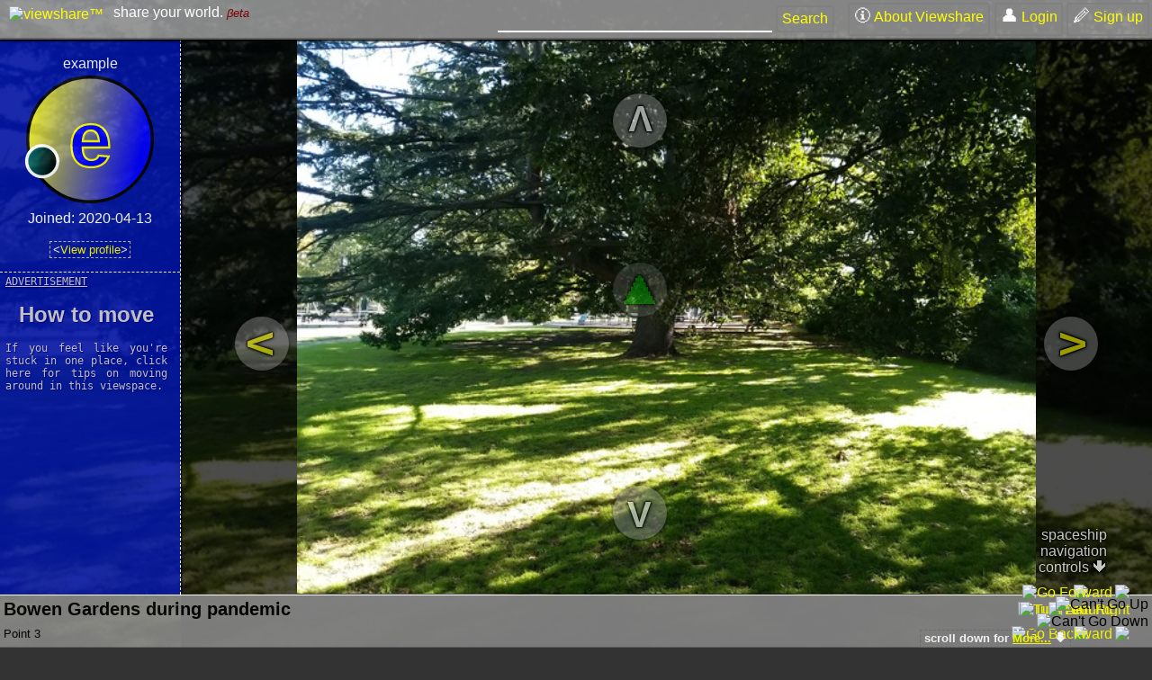

--- FILE ---
content_type: text/html
request_url: http://www.viewshare.net/v/ee6/9/7
body_size: 3893
content:

<!DOCTYPE html PUBLIC "-//W3C//DTD XHTML 1.1//EN"
"http://www.w3.org/TR/xhtml11/DTD/xhtml11.dtd">
<html><head>
<link rel="shortcut icon" href="/favicon.ico" type="image/x-icon" /> 
<link rel="shortcut icon" href="/favicon.svg" type="image/svg+xml" /> 
<meta content="text/html; charset=ISO-8859-1" http-equiv="content-type" />
<title>Bowen Gardens during pandemic - Viewshare.</title>
<link rel="stylesheet" href="/css/style.css" type="text/css" />
<link rel="stylesheet" href="/css/viewer.css" type="text/css" />
<meta name="viewport" content="width=1200" />

<script type="text/javascript" src="/js/viewer.js"></script>
<script type="text/javascript" src="/js/privacy.js"></script>

</head>
<body onresize="fitimages()" onscroll="viewScrolled();" style="background-image:url('https://www.viewshare.net/example/p3-w-1.jpg');">
<a name="top"></a>
      <div id="header" class="button"></div>
      <table id="topBarLayout"><tbody><tr>
        <td>
          <a id="viewshareLogo" href="/">
            <img alt="viewshare&trade;" src="/img/logo2020-black-150x30.png" />
          </a><div>share your world.<i style="font-size:small; color:maroon;"> &beta;eta</i>
        </td>

        <td style="width:80%; text-align:right;">
                    <form method="get" action="/search.php">
              <table style="width:100%"><tbody><tr><td style="width:90%">
                <input  style="width:50%;" name="q" value="" />
              </td><td style="text-align:left">
                <button type="submit">Search</button>
              </td></tr></tbody></table>
            </form>
                  </td>
        
        <td style="text-align:right; width=15%">&nbsp; 
                      <a href="/help"><span>&#x1f6c8;</span> About Viewshare</a>
                  </td>

        <td style="text-align:right;">
        <a href="https://www.viewshare.net/login.php?rdr=%2Fv%2Fee6%2F9%2F7"><span>&#x1F464;</span> Login</a> <a href="https://www.viewshare.net/signup"><span>&#x1f589;</span> Sign up</a>        </td>
        


        </tr></tbody></table>

    
<div class="formarea" id="sidebar">
<div style="height:250px;"><br/><div style="text-align: center;">example<br/><div class="avatar" style="background-image:url('/auto-avatar/example.svg');"></div>Joined: 2020-04-13<p /><small><span class="formctl"><a href="/p/example"><span>&lt;</span>View profile<span>&gt;</span></a></span></small><br /></div><br />
    </div>
<hr/>
</div>

<div id="viewport">
<a class="HUDWidget" draggable="false" id="lookUpHUD" title="Look up" onclick="lookUp();">V</a>
<a class="HUDWidget" draggable="false" id="lookDownHUD" title="Look down" onclick="lookDown();">V</a>

        <a onClick="showSpinner(); document.compass.src='/img/nav/cbusy.gif'" 
        href="http://viewshare.net/v/ee6/9/5"
        class="HUDWidget" draggable="false" id="turnLeftHUD" title="Turn left">V</a>

        <a onClick="showSpinner(); document.compass.src='/img/nav/cbusy.gif'" 
        href="http://viewshare.net/v/ee6/9/1"
        class="HUDWidget" draggable="false" id="turnRightHUD" title="Turn right">V</a>

    <a onClick="showSpinner();" 
        href="http://viewshare.net/v/ee6/10/7"
        id="centreHotspot" draggable="false"><span class="HUDWidget">&#x2BC5;</span></a>


<span class="HUDWidget" id="loadingStatus">Loading image from host at www.viewshare.net... 
    </span>
<span class="HUDWidget" id="navTip">spaceship<br/>navigation</br>controls &#x1f87b;</span>
<img id="userview" draggable="false" onAbort="loadingAborted();" onError="loadingError(); document.compass.src='/img/nav/cerr.gif';" onLoad="loadingSuccess(); document.compass.src='/img/nav/c7.gif'" alt="" referrerpolicy="no-referrer" src="https://www.viewshare.net/example/p3-w-1.jpg"><img id="upView" draggable="false" onLoad="fitimage('upView')" referrerpolicy="no-referrer" src="https://www.viewshare.net/example/p3-w-2.jpg" /><script type="text/javascript">setCanLookUp();</script><img id="downView" draggable="false" onLoad="fitimage('downView')" referrerpolicy="no-referrer" src="https://www.viewshare.net/example/p3-w-0.jpg" /><script type="text/javascript">
setCanLookDown();
</script><img id="spinner" src="/img/spinner.svg" />

<script type="text/javascript">
showSpinner();
fitimage();

</script>

</div>
<div id="darkBandBehindDash"></div>
<div id="dashboard" >
  <div id="infopane" style="">
    <div style="padding: 4px; font-size:20px; font-weight:bold;">
      Bowen Gardens during pandemic    </div>
    <div style="padding: 4px; font-size: 13px;">
    Point 3    </div>
  </div>

<!-- NAVIGATION CONTROLS -->
<div id="navcontrols"> 
<img name="compass" style="position: absolute; right: 91px; top: 2px;" lowsrc="/img/nav/cerr.gif" src="/img/nav/c7.gif"/>

<img style="position: absolute; right: 71px; top: -12px;" src="/img/nav/tl.gif" />

        <a onClick="showSpinner(); document.compass.src='/img/nav/cbusy.gif'" 
        href="http://viewshare.net/v/ee6/9/5"
        accesskey="A">
        <img style="position: absolute; right: 71px; top: 7px;" border="0" src="/img/nav/1lft.gif" alt="Turn Left" title="Turn Left" /></a>

<img style="position: absolute; right: 71px; top: 34px;" src="/img/nav/bl.gif" />

    <a onClick="showSpinner();" 
        href="http://viewshare.net/v/ee6/10/7"
    accesskey="w">
    <img style="position: absolute; right: 44px; top: -12px;" src="/img/nav/1fwd.gif" alt="Go Forward" title="Go Forward" /></a>
        <a onClick="showSpinner(); document.compass.src='/img/nav/cbusy.gif'" 
        href="http://viewshare.net/v/ee6/9/3">
        <img style="position: absolute; right: 44px; top: 7px;" src="/img/nav/1trn.gif" alt="Turn Around" title="Turn Around" /></a>
    <a onClick="showSpinner();" 
    href="http://viewshare.net/v/ee6/8/7">
    <img style="position: absolute; right: 44px; top: 34px;" src="/img/nav/1bck.gif" alt="Go Backward" title="Go Backward"/></a>

<img style="position: absolute; right: 25px; top: -12px;" src="/img/nav/tr.gif" />

        <a onClick="showSpinner(); document.compass.src='/img/nav/cbusy.gif'" 
        href="http://viewshare.net/v/ee6/9/1">
        <img style="position: absolute; right: 25px; top: 7px;" src="/img/nav/1rht.gif" alt="Turn Right" title="Turn Right"/></a>

<img style="position: absolute; right: 25px; top: 34px;" src="/img/nav/br.gif" />

    <img style="position: absolute; right: 4px; top: 1px;" src="/img/nav/0up.gif" alt="Can't Go Up" title="Can't Go Up" />
    <img style="position: absolute; right: 4px; top: 20px;" src="/img/nav/0down.gif" alt="Can't Go Down" title="Can't Go Down" />

</div>
<!--END OF NAVIGATION CONTROLS -->


<div class="button" style="position: absolute; right: 90px; bottom: -1.5em; line-height: 1.5em; font-size: small; font-weight: bold; text-align: right;">
<a href="#lower" ><span>scroll down for </span><u>More...</u> <span>&#x1f847;</span></a><br />
<a href="#top"><u>Viewport</u> <span>&#x1f845;</span></a>
</div>
</div>
<div style="position: absolute; top: 100%; width: 100%; z-index: 14; /*background-color: black;*/">
<a name="lower" style="position: absolute; top: -155px;">&nbsp;</a>
                           <!--	<div class="formarea" style="width: 100%; background-image: url(img/greybg.gif); border-top: outset; border-bottom: outset; border-width: 1px;"><div style="padding: 4px;">
                           <br />Viewpoint ID:<br />Main image location: <a href="">http://example.com</a> <a href="">Report image</a><br /> </div></div> -->
<table id="belowFoldTbl" style="width: 100%;" border="0" cellpadding="0" cellspacing="0"><tbody><tr><td rowspan="2" class="formarea" id="adCell" style="border-style: none dashed dashed none; border-width: 1px; width: 201px; vertical-align: top; text-align: right;">

<div id="adCopy" class="stickymode"><span style="text-decoration:underline">ADVERTISEMENT</span><a href="https://www.viewshare.net/help/?l1=Help&amp;l2=Navigating%2Ba%2Bviewspace" title="Click for more info"><h1>How to move</h1>If you feel like you're stuck in one place, click here for tips on moving around in this viewspace.</a></div><div id="adPlaceholder"></div>
                           <!-- collect below-fold revenue here -->	


</td><td class="metadataPane" >

<div class="posttext" id="darkband">
<br />
</div>



<div class="posttext view"><span style="font-weight: bold;">West view </span><br /><pre></pre>
</div>

<div class="posttext viewpoint"><h4>Viewpoint</h4><pre>Point 3</pre></div>

<div class="posttext viewspace"><h4>Viewspace</h4><h5>Bowen Gardens during pandemic</h5><pre>During the 2020 pandemic, a peaceful stroll through a park is one of the only forms of outdoor leisure available.

This viewspace was put together in an afternoon using photos taken over a period of 10 minutes.
To protect the privacy of people who were not following the current social distancing regulations, the main path through the gardens was avoided.</pre><!--<div style="font-size: small; border-top: groove green;"><span class="button"><a href="#"><span>&lt;</span>Post a comment<span>&gt;</span></a></span></div>-->
Camberwell, Victoria, 3124, Australia, Earth</div>
<div class="posttext" style="background-color: rgba(0,0,60,0.6);">

<h4>Share this space</h4><h5>Just copy the links listed:</h5><img src="/img/share.svg" style="float:left; height:2em" alt="" /><table class="tabularData"><tbody><tr><th>Share this viewspace</th><td><tt><a href="http://viewshare.net/v/ee6/">http://viewshare.net/v/ee6/</a></tt></td></tr><tr><th>Share this view</th><td><tt><a href="http://viewshare.net/v/ee6/9/7">http://viewshare.net/v/ee6/9/7</a></tt></td></tr><tr><th>[Viewpoint ID]</th><td><tt>9</tt></td></tr></tbody></table>
</div>
<div class="posttext" style="background-color: rgba(50,50,50,0.6);">

<h4>About this imagery</h4>

<table class="tabularData"><tbody><tr><th colspan="2">Main image</th></tr><tr><th>source URL</th><td style="font-size:75%;"><tt>https://www.viewshare.net/example/p3-w-1.jpg</tt></td></tr><tr><th>hosted by</th><td><a href="http://www.viewshare.net" rel="nofollow" class="weblink">www.viewshare.net</a></td></tr><tr><th>TLD</th><td>.net / POC via managing registrar</td></tr></tbody></table><table class="tabularData"><tbody><tr><th colspan="2">Upper image</th></tr><tr><th>source URL</th><td style="font-size:75%;"><tt>https://www.viewshare.net/example/p3-w-2.jpg</tt></td></tr><tr><th>hosted by</th><td><a href="http://www.viewshare.net" rel="nofollow" class="weblink">www.viewshare.net</a></td></tr><tr><th>TLD</th><td>.net / POC via managing registrar</td></tr></tbody></table><table class="tabularData"><tbody><tr><th colspan="2">Lower image</th></tr><tr><th>source URL</th><td style="font-size:75%;"><tt>https://www.viewshare.net/example/p3-w-0.jpg</tt></td></tr><tr><th>hosted by</th><td><a href="http://www.viewshare.net" rel="nofollow" class="weblink">www.viewshare.net</a></td></tr><tr><th>TLD</th><td>.net / POC via managing registrar</td></tr></tbody></table><br/>This view reference: <tt>v/6/9/7</tt>
<br/>
<br/>

<span class="button">
<!--<a href="#"><span>&lt;</span>Post&nbsp;a&nbsp;comment<span>&gt;</span></a>-->&nbsp;&nbsp;<a href="https://www.viewshare.net/help/?l1=Help&l2=Content%2Bconcerns"><span>&lt;</span> Content concerns... <span>&gt;</span></a></span>




<!--

<h3>User comments:</h3>

<div class="button"><div style="text-align: center;">Viewing page:<br /><span style="font-family: monospace; font-size: small;"><a>&nbsp;</a>&nbsp;  <a>&nbsp;</a> <big> <a>&nbsp;</a> <big> <a>&nbsp;</a> <big> <a>&nbsp;</a> <big>1</big> <a href="/view.php?id=1&page=2">2</a> </big> <a>&nbsp;</a> </big> <a>&nbsp;</a> </big> <a>&nbsp;</a>  &nbsp;<a>&nbsp;</a></span></div></div>
</div>
</td></tr>
<tr><td class="formarea" style="border-style: none dashed dashed none; border-width: 1px; width: 201px; vertical-align: top; text-align: center;"><br /><div style="text-align: center;">- - -</div></td><td style="background-color: #333333; opacity: 0.85;">
<div class="posttext viewpoint"><b>Test</b><br /><small>Posted: 18 Dec 2006 00:00 GMT</small><pre>why isn't this showing up? [ed. it is now]

</pre>
<div style="font-size: small; border-top: groove #808000; padding-top 0.3em;"><span class="button">
<a href="#"><span>&lt;</span>Post a reply<span>&gt;</span></a> <a href="#"><span>&lt;</span>Delete<span>&gt;</span></a>
</span></div>
-->
</div>

</td></tr><tr><td id="fineprint">

  <small><p>Viewshare system and interface &copy; All rights reserved. All viewspaces, user contributions and comments are the property of their respective authors.<br/>Use of this website is subject to the terms of use and privacy policy available in the About Viewshare section of this site.</p></small>
</td>
</tr>

<!--<tr style="background-color: #333333; opacity:0.85;"><td colspan="2">
<div class="button"><div style="text-align: center;">Viewing page:<br /><span style="font-family: monospace; font-size: small;"><a>&nbsp;</a>&nbsp;  <a>&nbsp;</a> <big> <a>&nbsp;</a> <big> <a>&nbsp;</a> <big> <a>&nbsp;</a> <big>1</big> <a href="/view.php?view=1&page=2">2</a> </big> <a>&nbsp;</a> </big> <a>&nbsp;</a> </big> <a>&nbsp;</a>  &nbsp;<a>&nbsp;</a></span></div></div> 

<small><br />Viewshare system and interface &copy; All rights reserved. All viewspaces, user contributions and comments are the property of their respective authors.</small></td></tr>-->
</tbody></table>
</div>
<div>

</div></body></html>

--- FILE ---
content_type: text/css
request_url: http://www.viewshare.net/css/style.css
body_size: 2586
content:

body {
  font-family: Barlow,Arial,Helvetica,sans-serif;
}

h1, h2, h3, h4, h5, th {
  font-family: Arial, Helvetica, sans-serif; /*Arial is closer to the logo font.*/
}

h4, h5{
  margin-top:0.1em;
  margin-bottom:0.5em;
}

h5 {
  font-weight:normal;
}

pre {
  white-space: pre-wrap;
}

li {
  padding-bottom:0.6em;
}

input, textarea {
  color: #ffe000;
  border-bottom: 1px solid white;
  border-left: 4px solid white;
  padding-left:2px;
  border-right: 0px;
  border-top: 0px;
  background-color: black;
  transition:background-color 0.2s;
  font-size: 100%;
}

textarea {
  padding-top:4px;
}

input:focus, textarea:focus {
  color:black;
  background:white;
}

input:before {
  display:inline;
  content:' ';
  border-left:3px dashed blue;
}

button {
  border-width: 1px;
  border-style: dashed;
  /*padding: 0.1em 0.3em;*/
  background: none;
  color: #ffff00;
  font: inherit;
}

button span {
  color: #ffffff;
}

button.default, a.default {
  border-style:solid;
}

button:hover {
  border-style: outset;
  border-color: #ffff00;
  background-color: #0000ff;
}

button:focus {
  outline:0;
  border-style:dotted;
}

button:active {
  border-style: inset;
  border-color: #ffcc00;
  color: #ffcc00;
  background-color: #000080;
}

.button a {
  border-width: 1px;
  padding: 0.1em 0.3em;
  text-decoration: none;
}
.button span {
  color: #ffffff;
}
.button a:link {
  border-style: dashed;
  border-color: #707070;
}
.button a:visited {
  border-style: dashed;
  border-color: #707070;
}
.button a:hover {
  border-style: outset;
  border-color: #ffff00;
  opacity: 1;
}
.button a:hover span {
  color: #ffffff;
}
.button a:active {
  border-style: inset;
  border-color: #ffcc00;
}

.button a:focus {
  outline:0;
  border-style: dotted;
}


a:link {
  color: #ffff00;
}
a:hover {
  color: #ffff00;
}
a:visited {
  color: #ffff33;
}
a:active {
  color: #ffcc00;
}

a.weblink {
background: url(/img/weblink.gif) center left no-repeat;
padding-left: 13px;
}
a.emaillink {
background: url(/img/emaillink.gif) center left no-repeat;
padding-left: 13px;
}

#topBarLayout a:link#viewshareLogo, #topBarLayout a:visited#viewshareLogo {
  border:2px solid transparent;
}

#topBarLayout a#viewshareLogo:hover {
  border:2px solid #707070;
}

#topBarLayout a#viewshareLogo:active {
  /*border: 2px dashed silver;*/
}

#viewshareLogo img {
width: 150px; height: 30px; border-width: 0px; vertical-align: top;
}

#header {
  border-style: none none solid;
  border-bottom: 2px solid #666666;
  display: block;
  padding-left: 5px;
  padding-right: 5px;
  background-color: #8f8f8f;
  top: 0px;
  left: 0px;
  right: 0px;
  height: 42px;
  background-image: url(/img/greybg.gif);
  opacity:0.93;
  overflow: hidden;
  z-index: 20;
  position: fixed;
}

#topBarLayout a, #topBarLayout button {
  text-decoration: none;
  border-radius: 3px;
}

#topBarLayout a, #topBarLayout input, #topBarLayout td button, #topBarLayout div {
  padding: 0.1em 0.3em;
  display:inline-block;
  height:30px;
  vertical-align:top;
  border-width:2px;
}


#topBarLayout input {
  padding-left:0.5em;
  background:none;
  color: white;
  border: none;
  border-bottom:2px solid white;
  font-size:inherit;
  height:25px;
}

#topBarLayout input:focus {
  background:silver;
  color: black;
  border: none;
  border-bottom:2px solid black;
  border-radius: 3px;
}

#topBarLayout a span {
  color: #ffffff;
  font-size:120%;
  display:inline-block;
}
#topBarLayout a, #topBarLayout button {
  border-style: dashed;
  border-color: #707070;
  border-color: grey;
  border-style: solid;
  color: #ffff00;
}
#topBarLayout a:hover, #topBarLayout button:hover {
  border-width: 2px;
  border-color: #707070;
  border-style: outset;
  background: none;
}


#topBarLayout a:active, #topBarLayout button:active {
  border-style: inset;
  border-color: #ffcc00;
  color: #ffcc00;
  background-color: #707070;
}
#topBarLayout a:active span {
  text-decoration: blink;
}

#topBarLayout {
  display: block;
  position:fixed;
  top:0;
  left:0;
  width:100%;
  z-index: 25;
  margin:0px;
  border-spacing: 2px;  
}

#topBarLayout td {
  white-space: nowrap;
  padding:1px;
}

#screenarea {
  position: absolute;
  left: 0px;
  width: 100%;
  top: 45px;
  bottom: 0px;
  z-index: 1;
  overflow: visible;
}
#dlgbox {
  border-style: solid;
  border-color: grey;
  border-width: 2px;
  padding: 2px;
  margin-top: 1em;
  margin-bottom: 1em;
  display: block;
  position: relative;
  z-index: 5;
  opacity: 0.93;
  box-shadow: 6px 6px 5px black;
  border-radius:5px;
}
#titlebar {
  border-style: outset;
  border-color: grey;
  border-width: 1px;
  padding: 0.1em 1em 0.1em 0.1em;
  min-width: 80%;
  font-weight: bold;
  text-shadow: 0px 0px 3px #555;
  position: relative;
  display: block;
  background-color: #8f8f8f;
  background-image: url(/img/greybg.gif);
  z-index: 2;
  user-select: none;
  border-radius: 2px;
}

.formarea {
  background-color: #0011a1;
  background-image: url(/img/bluebg.gif);
  background-repeat: repeat;
  vertical-align: top;
  overflow: auto;
}
.formctl a {
  border-width: 1px;
  border-style: dashed;
  border-color: #0011a1;
  padding: 0.05em 0.2em;
  text-decoration: none;
}
.formctl a span {
  color: #ffffff;
}
.formctl a:link {
  border-style: dashed;
  border-color: #bbbbbb;
  color: #ffff00;
}
.formctl a:visited {
  border-style: dashed;
  border-color: #bbbbbb;
  color: #ffff33;
}
.formctl a:hover {
  border-style: outset;
  border-color: #ffff00;
  background-color: #0000cc;
}
.formctl a:hover span {
  text-decoration: blink;
}
.formctl a:active {
  border-style: inset;
  border-color: #ffcc00;
  color: #ffcc00;
  background-color: #000080;
}
.formctl a:active span {
  text-decoration: blink;
}
.formcontent {
  padding: 0.5em 1em;
}

.formctl td input, .formctl td textarea {
  width:90%;
}


.browserpane {
  border: 2px inset #5555ff;
  padding: 0.3em;
  margin-left: 1em;

}

.viewspace {
border-color: #008800; 
background-color: rgba(0,50,0,0.9);/*#003300;*/
  /*background: url(/img/viewspacebg.png);*/
}


.viewpoint { 
/*applies appropriate background colourcoding to indicate the 'standard' context of a viewpoint.*/
border-color: #007777; 
background-color: #005151;
  background-color: rgba(0,50,60,0.9);
/*  background: url(/img/viewpointbg.png);*/
}


.view {
  border-color: #770000; background-color: #330000;
  background-color:rgba(50,0,0,0.9);
  /*background: url(/img/viewbg.png);*/
}


.editorArrowCell {
/*The editor uses a table-based map with td elements between showing arrows outward to each direction*/
  width:1em;
  vertical-align: middle; text-align: center;
  font-size:200%;
}


.avatar {  /*the element that displays a user's avatar (use background image since this can be made to fit a standard size)*/
  display:inline-block;
  width:150px;
  height:150px;
  background-repeat: no-repeat;
  background-position: center center;
  background-size: contain;
  overflow:hidden;
}

#modal-mask {  /*prevents the user from touching anything until they agree to the terms and conditions.*/
  background-color: grey;
  background-image: url(/img/greybg.gif);
  opacity:0.4;
  position:fixed;
  left:0;
  top:0;
  right:0;
  bottom:0;
  z-index:1000; /*on top of everything!*/
}

#modalContainer { /*contains the dialog box that appears on top of the modal-mask.*/
  position:fixed;
  left:0;
  top:0;
  right:0;
  bottom:0;
  z-index:1001;
}

#modalContainer+#agree:active {
  display:none;
}


img.preview {  /*used in viewpoint editor*/

    cursor: zoom-in;
    

}


.homepage {
    display:block;
    left:3em; right:3em;
    position:absolute;

    border-spacing:6px;
}

.dialogTbl {
    margin-left:auto; margin-right: auto;
}


.homepage th, .homepage td, .dialogTbl th, .dialogTbl td {
    padding:3px;
    text-shadow: 2px 2px 2px black, 0px 0px 10px black;
}

.homepage th, .dialogTbl th {

    color:silver;
    font-size:30px;
    text-align:left;
 
    background:rgba(0,0,0,0.4);
    text-shadow: 2px 2px 2px black, 0px 0px 10px black;
}

.homepage td {
    padding-left:1em;
}

.dialogTbl td {
    background:rgba(0,0,60,0.9);
}

.dialogTbl th {
}

.dialogTbl th a {
    text-decoration: none;
    border:1px solid #333333;
    border-radius: 4px;
}

.dialogTbl th a:hover, .dialogTbl th a:focus {
    border: 1px outset #555555;
    outline:none;
}

.dialogTbl th a:active {
    border-style: inset;
    border-color: orange;
}

.dialogTbl td td {
    background-color: initial;
}

.tabularData {
    border-spacing:6px !important;
    display:inline-block !important;
}

.tabularData + caption {
    border-spacing:6px;
    border:2px solid;
}
.tabularData th {
    font-weight:normal;
    font-size:normal;
    text-align:left;
}

.tabularData td {
    background-color: rgba(20,20,20,0.5) !important;
}

.tabularData caption, .tabularData th {
    background-color: rgba(0,0,0,0.4) !important;
}


a.thumbnail {
    background-color: rgb(0,0,0);
    display:inline-block;
    width: 150px;
    height: 90px;
    text-align:center;
    background-image: linear-gradient(150deg, rgb(0,5,50), rgb(0,50,50));
    transition:background 0.5s; 
    border:2px solid black;
}

a.thumbnail:hover {
    background-image: linear-gradient(170deg, rgb(0,15,100), rgb(100,50,0));
    border-color:grey;
}

a.thumbnail img {
    margin-top:15px;
    margin-bottom:auto;
    opacity:0.9;
}

a.thumbnail:hover img {
    opacity:1;
}


--- FILE ---
content_type: text/css
request_url: http://www.viewshare.net/css/viewer.css
body_size: 2164
content:

body {  
    margin: 0px;
    color: #FFFFFF;
    background-color: #333333;
    transition: background-position 0.8s;
    transition-function: ease-in-out;
    background-attachment:fixed; background-size:cover; 
    background-position:center center;

}


pre {
    font-size: large;
    text-shadow: 1px 1px 1px black;
}

#header {
    box-shadow:0px 2px 2px black;
}

#adbox {
    float: left; 
    width: 150px; 
    height: 150px; 
    border: 1px inset blue; 
    background-color: #0011a1;

}


#viewport {
position: fixed; top: 44px;; bottom: 60px; left: 201px; right: 0px; overflow: hidden;
background-color:rgba(0,0,0,0.7);
}

#darkBandBehindDash {
  position:fixed;
  bottom:0px;
  height:60px;
  left:201px;
  right:0px;
  background-color:rgba(0,0,0,0.7);
  
}


#userview {
    height: 100%; 
    top:0;
    position: absolute; 
    z-index: 1;
    transition: opacity 1s, top 0.8s;
    visibility:hidden;
    user-select:none;
    transition-function: ease-out;
}


#spinner {
    position: absolute; 
    right: 50px; 
    top:50px; 
    visibility: visible; 
    z-index: 5; 
    opacity:0.6; 
    transform-origin:80% 39%; 
    width:40px;
    height:40px;

    transition: opacity 0.30s;
}


.HUDWidget {
    font-family:Arial, Helvetica, Sans-serif;
    text-shadow: 0px 0px 5px black, 0px 1px 2px black, 0px -1px 2px black, 1px 0px 2px black, -1px 0px 2px black;
    text-outline: 3px black;
    z-index:5;
    position:absolute;
    /*transition: opacity 0.2s;*/
    vertical-align:top;
    display:inline-block;
    border-radius:1em;
}

a.HUDWidget {
    /*text-shadow: 0px 0px 5px black, 0px 1px 2px black, 0px -1px 2px black, 1px 0px 2px black, -1px 0px 2px black;
    text-outline: 3px black;
    z-index:5;
    display:block;
    position:absolute;*/
    opacity: 0.6;

    cursor:pointer;
    user-select:none;

    background-color:rgba(150,150,150,0.7);
    padding:10px;
    font-size:40px;
    height:40px;
    width:40px;
    text-align:center;
    font-weight:bold;

    border-radius:1em;
    box-shadow:0px 0px 4px black;

    text-decoration:none;
    
}

a.HUDWidget:hover {
    opacity:1;
}

a.HUDWidget:active {
    background-color:rgba(100,100,100,1);
}


#lookUpHUD {
    top: 60px;
    right:50%;
    cursor:url("/img/octmap/a1.gif"), pointer;
    visibility:hidden;

    transform:rotate(180deg);
}


#lookDownHUD {
    bottom: 60px;
    right:50%;
    cursor:url("/img/octmap/a5.gif"), pointer;
    visibility:hidden;
}

#turnLeftHUD {
    left:60px;
    top:50%;
    cursor:url("/img/octmap/a7.gif"), pointer;
    transform:rotate(90deg);
}
#turnRightHUD {
    right:60px;
    top:50%;
    cursor:url("/img/octmap/a3.gif"), pointer;
    transform:rotate(270deg);
}

#centreHotspot {  /*<a> element that allows user to step forward by clicking near the centre. Has a symbol hidden except on mouseover.*/
    position:absolute;
    display:block;
    text-decoration:none;

    text-shadow: 0px 0px 5px black, 0px 1px 2px black, 0px -1px 2px black, 1px 0px 2px black, -1px 0px 2px black;
    text-outline: 3px black;
    
    z-index: 4; /*behind the other HUD widgets*/

    left:25%;
    right:25%;
    top:25%;
    bottom:25%;

    opacity:0.3;

    background-color:rgba(150,150,150,0);
    border-radius:15px;

    vertical-align:middle;
    text-align:centre;

    font-size:40px;

    transition: background-color 0.2s, opacity 0.2s, top 0.1s, left 0.1s, right 0.1s, bottom 0.1s;


    user-select:none;
    
}

#centreHotspot span {
    position:absolute;
    bottom:50%;
    right:50%;
    text-align:centre;

    background-color:rgba(150,150,150,0.7);
    padding:10px;
    font-size:40px;
    height:40px;
    width:40px;
    text-align:center;
    font-weight:bold;

    border-radius:1em;
    box-shadow:0px 0px 4px black;

    color:lime;
}

#centreHotspot:hover {
    opacity:0.5;
    background-color:rgba(150,150,150,0.5);
}

#centreHotspot:active {
    background-color:rgba(150,150,150,0.7);
    opacity:0.7;
    left:22%; right:22%; top:22%; bottom:24%;
}


#navTip {
    bottom:20px;
    right:50px;
    opacity:0.75;
    text-align:right;
}


#loadingStatus {
    z-index:3;
    right:40px;
    top:130px;
    opacity:0.6;
    text-align:right;
    transition: opacity 1s;
    transition-function: ease-in-out;
}


#upView {
    height: 100%; 
    top: -50%;
    position: absolute; 
    z-index: 2;
    opacity:1;
    transition: opacity 1s, top 0.8s;
    transition-function: ease-in-out;
    visibility:hidden;
    opacity:0;
}

#downView {
    height: 100%; 
    top:50%;
    position: absolute; 
    z-index: 2;
    opacity:1;
    transition: opacity 1s, top 0.8s;
    transition-function: ease-in-out;
    visibility:hidden;
    opacity:0;
}


#dashboard {
border-top: 1px solid #ffffff;
border-bottom: 1px solid #666666;
position: absolute;
background-color: #828282;
font-family: Arial,Helvetica,sans-serif;
height: 57px;
right: 0px;
width: 100%;
bottom: 0px;
background-repeat: repeat;
background-image: url('/img/greybg.gif');
z-index: 15;
box-shadow: 0px 2px 2px black;
color:black;
opacity:0.95;
}

#dashboard #infopane {
font-size: small; position: absolute; left: 0px; right: 235px; top: 0px; bottom: 0px; overflow: auto;

}


#sidebar {

position: fixed; top: 44px; bottom: 59px; width: 200px; border-right: dashed; border-width: 1px; overflow: auto; z-index: 1;

  opacity:0.9;
  box-shadow: 1px 0px 2px black;
}

#sidebar hr {
border-width:1px 0px 0px 0px;
border-style:dashed;
}

#adCopy {
  z-index:14; /*needs to be behind dash but above sidebar */
  padding-top:0.5em;
  padding-left:0.5em;;
  padding-right:0.5em;
  font-family:monospace;
  font-size: 12px;
  color:silver;
  text-shadow: 1px 1px 1px navy;
  text-align:justify;
  display:block;
  width:180px;
  height:500px;
  position:absolute;
  white-space:pre-wrap;
  overflow:hidden;
}

#adCopy a, #adcopy a img { //the whole ad is a link, but we need to remove link decorations.
  border:0;
  text-decoration:none;
  color: silver;

}

#adCopy.stickymode { /*activated in JS when user views above the fold*/
  position:fixed;
  top: 300px;

}

/*#adCopy:before {
  content:'SPONSOR...';
  display:block;
  text-decoration:underline;
  margin-bottom:0.5em;
}*/

#adCopy h1 {
  text-align:center;
}

#adPlaceholder { //the place where the adCopy is placed when scrolling with the document.
  display:block;
  height:510px;
  margin:0; padding:0;
}

#belowFoldTbl {
  border-spacing:0;
}

#belowFoldTbl .metadataPane {
  vertical-align:top;
  background:rgba(0,0,0,0.3);
  background-image: linear-gradient(rgba(0,0,0,0.3), rgba(0,0,0,0.5));
  height:50%;
}

.posttext {
  border-width: 0px;
  border-style: none ;
  margin: 6px;
  margin-right:0px;
  padding: 4px;
  
  text-shadow: 2px 2px 2px black, 0px 0px 10px black;
}

.posttext hr {
}

#belowFoldTbl #darkband { //a dark band under the dash to mask out the background.
  height:1em;
  margin-top:0px;
  margin-right:0px;

  background:rgba(0,0,0,0.4);

}

#belowFoldTbl #fineprint {
  position:relative;
  background:rgba(0,0,0,0.8);
  left:0px;right:0pxx;top:0px;bottom:0px;
  height:80%;
  padding:6px;
}



--- FILE ---
content_type: image/svg+xml
request_url: http://www.viewshare.net/auto-avatar/example.svg
body_size: 420
content:
<svg width="130" height="130" xmlns="http://www.w3.org/2000/svg">
  <defs>
    <linearGradient id="grad1" x1="0%" y1="0%" x2="100%" y2="25%">
      <stop offset="0%" style="stop-color:yellow;stop-opacity:1" />
      <stop offset="100%" style="stop-color:blue;stop-opacity:1" />
    </linearGradient>
    <linearGradient id="grad2" x1="0%" y1="0%" x2="100%" y2="25%">
      <stop offset="0%" style="stop-color:teal;stop-opacity:1" />
      <stop offset="100%" style="stop-color:black;stop-opacity:1" />
    </linearGradient>
  </defs>
  <style>
    circle {
      stroke-width: 3px;
    }
    text {
      font-size:75px;
      font-weight:bold;
      font-family:sans-serif; 
      stroke-width:2px;
    }
  </style>
  <circle cx="50%" cy="50%" r="60" fill="url(#grad1)" stroke="black" />
  <text x="50%" y="55%" dominant-baseline="middle" fill="blue" stroke="yellow" text-anchor="middle">e</text>
  <circle cx="19" cy="86" stroke="white" r="15" fill="url(#grad2)"/>
</svg>




--- FILE ---
content_type: text/javascript
request_url: http://www.viewshare.net/js/privacy.js
body_size: 316
content:


function privacyAgree() {
//Called when the user agrees to the privacy policy.
//We must hide the privacy dialog, and somehow record that the
//agreement has been accepted.

    //request a page in the background to record user's acceptance. 
    var xhr = new XMLHttpRequest();
    xhr.open('GET', '/privacy_agree.php', true);
    xhr.send();

 
    document.getElementById('modal-mask').style.display='none'; 
    document.getElementById('modalContainer').style.display='none';


}


--- FILE ---
content_type: text/javascript
request_url: http://www.viewshare.net/js/viewer.js
body_size: 1994
content:

var rotation=0; //used by the spinning indicator
var rotation=Math.floor(Math.random() * 360); //start at a random angle
var looper;
var spinnerImg; //the spinner object itself, initialised by showSpinner()

var lookPosition=0; //1 means looking up, -1 means looking down. 0 means horizontal
var canLookUp = false;
var canLookDown = false;

var adStickyMode = true; //true until user scrolls down.
var adSwitchOverAt=300; //this should be set to the 'top' position of the adCopy space.
//when user scrolls past this point, stickymode is toggled for the adCopy element.


function fitimage(imageID) {
    
    var imgleftcoord;

    if(1 || document.body.clientWidth - 202 < document.getElementById(imageID).width) //center image if it's wider than the viewport
        imgleftcoord = (((document.body.clientWidth - 202) / 2) - (document.getElementById(imageID).width /2));
    else
        imgleftcoord = 0;

    var leftcoordstring = '' + imgleftcoord;
    document.getElementById(imageID).style.left = leftcoordstring + "px";
    document.getElementById(imageID).style.visibility = "visible";

}

function fitimages() {
    fitimage('userview');
    fitimage('upView');
    fitimage('downView');

    if(document.documentElement.clientWidth < document.documentElement.clientHeight) {
        document.getElementById('loadingStatus').innerHTML = "<br/>Rotate your device to<br/>&larr; landscape &rarr;<br/>for a better view.";
        document.getElementById('loadingStatus').style.opacity = 1;
    } else
        document.getElementById('loadingStatus').style.opacity = 0;
}

function _rotateSpinner() {
    var spinImg = document.getElementById('spinner');
    spinImg.style.transform = "rotate("+rotation+"deg)";

    rotation-=15;
    if(rotation < 0) rotation=350;

    looper = setTimeout(_rotateSpinner, 25); 
}

function showSpinner() {
    var spinImg = document.getElementById('spinner');
    document.getElementById('spinner').style.visibility = 'visible';
    document.getElementById('spinner').style.opacity = '0.5';
    _rotateSpinner(); //begins rotating asynchronously
}

function _hideSpinnerFinal() {
    clearTimeout(looper);
    document.getElementById('spinner').style.visibility = 'hidden';
}

function _hideSpinner() {
//finalises removing the spinner from the screen after a fade-out delay.

    document.getElementById('spinner').style.opacity = '0'; //will do a fade-out transition
    setTimeout(_hideSpinnerFinal, 1000); //remove completely after 1 second.
}


function hidespinner() {
    //looper=0;
    //document.getElementById('spinner').style.opacity = '0'; //will do a fade-out transition
    //document.getElementById('spinner').style.visibility = 'hidden';
    //
    setTimeout(_hideSpinner, 200); //remove completely after 1 second.
}

function loadingError() {
    hidespinner();
    document.getElementById('loadingStatus').innerHTML += '<br/>Error loading image from host.';
}

function loadingAborted() {
    hidespinner();
    document.getElementById('loadingStatus').innerHTML += '<br/>Aborted.'
}

function loadingSuccess() {
    document.getElementById('loadingStatus').innerHTML += '<br/>Done.'
    document.getElementById('loadingStatus').style.opacity = '0';
    hidespinner();
    fitimages(); 
   /* 
    if(document.documentElement.clientWidth < document.documentElement.clientHeight) {
        document.getElementById('loadingStatus').innerHTML = "<br/>Rotate your device to landscape<br/>for a better view.";
        document.getElementById('loadingStatus').style.opacity = 1;
    } else
        document.getElementById('loadingStatus').style.opacity = 0;*/
}

function noLoad() {
//call this when there is actually no image to load in this view.
    document.getElementById('loadingStatus').innerHTML += '<br/>Imagery not available here.';
    hidespinner();
    document.getElementById('loadingStatus').style.opacity = '0.2';
}

function lookDown() {

    var upImage = document.getElementById("upView");
    var mainImage = document.getElementById("userview");
    var downImage = document.getElementById("downView");

    if(lookPosition==0) { //we start out level
        mainImage.style.top = "-50%";
        mainImage.style.opacity="0";

        downImage.style.top = "0";
        downImage.style.opacity="1";

        document.body.style.backgroundPosition= "center bottom";
    } else { //we start out looking up
        mainImage.style.top = "0";
        mainImage.style.opacity="1";

        upImage.style.top = "-50%";
        upImage.style.opacity="0";
        document.body.style.backgroundPosition= "center center";
    }

    lookPosition -=1;
    //don't allow subsequent looking down -- only a return to the level.
    if(lookPosition<0) {  //we are now looking down
        document.getElementById('lookUpHUD').style.visibility='visible';
        document.getElementById('lookDownHUD').style.visibility='hidden';
    } else {  //we are now level
        document.getElementById('lookUpHUD').style.visibility=(canLookUp ? 'visible' : 'hidden');
        document.getElementById('lookDownHUD').style.visibility=(canLookDown ? 'visible' : 'hidden');
    }
}

function lookUp() {

    var upImage = document.getElementById("upView");
    var mainImage = document.getElementById("userview");
    var downImage = document.getElementById("downView");

    if(lookPosition==0) { //we start out level
        mainImage.style.top = "50%";
        mainImage.style.opacity="0";

        upImage.style.top = "0";
        upImage.style.opacity="1";
        document.body.style.backgroundPosition= "center top";
    } else { //we start out looking down --restore the level view.
        mainImage.style.top = "0";
        mainImage.style.opacity="1";

        downImage.style.top = "50%";
        downImage.style.opacity="0";
        document.body.style.backgroundPosition= "center center";
    }

    lookPosition +=1;

    //don't allow subsequent looking up.
    if(lookPosition>0) {  //we are now looking up
        document.getElementById('lookUpHUD').style.visibility='hidden';
        document.getElementById('lookDownHUD').style.visibility='visible';
    } else {  //we are now level
        document.getElementById('lookUpHUD').style.visibility=(canLookUp ? 'visible' : 'hidden');
        document.getElementById('lookDownHUD').style.visibility=(canLookDown ? 'visible' : 'hidden');
    }
}


function setCanLookUp() {
    canLookUp = true;
    document.getElementById('lookUpHUD').style.visibility='visible';
}

function setCanLookDown() {
    canLookDown = true;
    document.getElementById("lookDownHUD").style.visibility = "visible";
}


function viewScrolled() {
//when the view is scrolled down, reposition the ad copy to fit into the flow.
//when the view is scrolled up, the ad copy should be fixed with the top pane.


    //first priority is to do *nothing* if there's no change, since a scroll
    //event may impair performance.

    var shouldBeSticky = document.getElementById("adCell").getBoundingClientRect().top > adSwitchOverAt;

    if(adStickyMode == shouldBeSticky) return; //no change.

    //at this point we need to change sticky mode.
    adStickyMode = shouldBeSticky; //toggle the flag.

    var adElement = document.getElementById("adCopy");
    if(adStickyMode) 
        adElement.classList.add('stickymode');
    else
        adElement.classList.remove('stickymode');



    //use element.getBoundingClientRect().top to check the distance
    //of the below-the-fold area from the current (scrolled) top of the window.
    //
    //If this value is less than the fixed 'top' of the adCopy element,
    //switch the adCopy element to relative positioning.
    //
    //
    //use adElement.classList.add('style') and .remove('style') to turn 'sticky' behaviour on/off.

}
